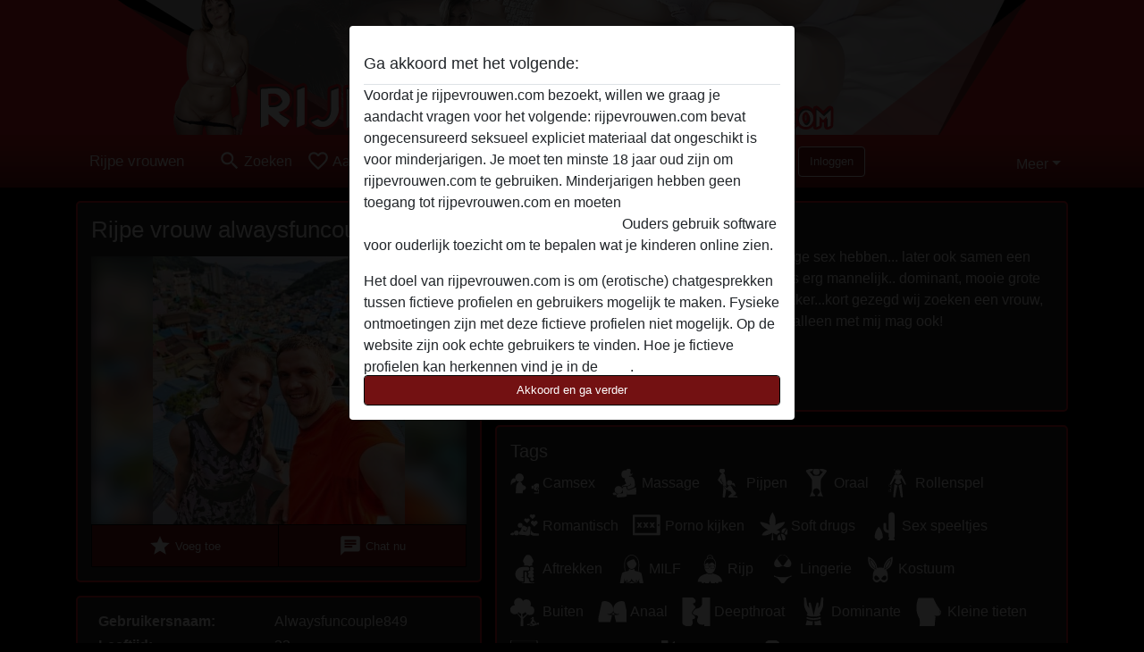

--- FILE ---
content_type: text/html; charset=UTF-8
request_url: https://rijpevrouwen.com/nederland/overijssel/1686387-31-alwaysfuncouple849
body_size: 8715
content:
<!DOCTYPE html><html lang="nl"><head><meta http-equiv="Content-Type" content="text/html; charset=utf-8" /><meta name="language" content="nl" /><meta name="viewport" content="width=device-width, initial-scale=1, maximum-scale=5"><meta name="apple-mobile-web-app-capable" content="yes" /><meta name="mobile-web-app-capable" content="yes"><meta name="robots" content="index, follow" /><link rel="icon" href="/media/18-rijpevrouwen-favicon.png" type="image/x-icon" /><link rel="shortcut icon" href="/media/18-rijpevrouwen-favicon.png" type="image/x-icon" /><meta name="title" content="Rijpe vrouw alwaysfuncouple849 uit Overijssel " /><meta name="description" content="Elkaars lichaam heerlijk beminnen... geweldige sex hebben... later ook samen een keertje af en toe met mijn minnaar erbij... hij is erg mannelijk.. dominant, mooie grote en dikke XL pik.. en hij neukt lang en heel lekker...kort gezegd wij zoeken een vrouw, die seks met mij en mijn mannetje wilt, maar alleen met mij mag..." /><meta name="csrf-param" content="_csrf"><meta name="csrf-token" content="dhHhrmbxISGAGDrQ0WDfu5S1Kg2viXio3HXWTR3l4csSWpPMVqdLUMpBDba9BJyM3MYaZcrCMsWOIYIPe6DT_Q=="><title>Rijpe vrouw alwaysfuncouple849 uit Overijssel </title><script type="text/javascript">window.dataLayer = [[]];</script><!-- Global site tag (gtag.js) - Google Analytics --><script async src="https://www.googletagmanager.com/gtag/js?id=G-LM2FJTGNLJ"></script><script>
  window.dataLayer = window.dataLayer || [];
  function gtag(){dataLayer.push(arguments);}
  gtag('js', new Date());

  gtag('config', 'G-LM2FJTGNLJ');
</script><link href="/css/runtime/546_5.1.3.1.min.css?v=1740615342" rel="stylesheet">
<link href="/css/bundle.min.css?v=1755867529" rel="stylesheet">
<link href="/css/sprite.css?v=1755867173" rel="stylesheet"></head><body class="d-flex flex-column min-vh-100"><div id="splash-modal" class="modal fade" tabindex="-1" aria-hidden="true"><div class="modal-dialog"><div class="modal-content"><div class="modal-body"><div class="modal-header" style="padding-left: 0; padding-bottom: 0.25rem;"><h5>Ga akkoord met het volgende:</h5></div><div class="overflow-scroll" style="height: 325px"><p>Voordat je rijpevrouwen.com bezoekt, willen we graag je aandacht vragen voor het volgende: rijpevrouwen.com bevat ongecensureerd seksueel expliciet materiaal dat ongeschikt is voor minderjarigen. Je moet ten minste 18 jaar oud zijn om rijpevrouwen.com te gebruiken. Minderjarigen hebben geen toegang tot rijpevrouwen.com en moeten <a href="https://google.com">deze website onmiddelijk verlaten door hier te klikken.</a> Ouders gebruik software voor ouderlijk toezicht om te bepalen wat je kinderen online zien.</p><p>Het doel van rijpevrouwen.com is om (erotische) chatgesprekken tussen fictieve profielen en gebruikers mogelijk te maken. Fysieke ontmoetingen zijn met deze fictieve profielen niet mogelijk. Op de website zijn ook echte gebruikers te vinden. Hoe je fictieve profielen kan herkennen vind je in de <a href="/site/page?view=faq">FAQ</a>.</p><p>Je verklaart dat de volgende feiten juist zijn::
  <ul><li>Ik ben minstens 18 jaar oud en meerderjarig.</li><li>Ik zal geen materiaal verspreiden van rijpevrouwen.com.</li><li>Ik zal geen minderjarigen toegang geven tot rijpevrouwen.com of enig materiaal dat erin gevonden wordt.</li><li>Al het materiaal dat ik bekijk of download rijpevrouwen.com is voor mijn eigen persoonlijk gebruik en ik zal het niet aan een minderjarige laten zien.</li><li>De leveranciers van dit materiaal hebben geen contact met mij opgenomen en ik kies er graag voor om het te bekijken of te downloaden.</li><li>Ik begrijp dat rijpevrouwen.com gebruik maakt van fantasieprofielen die zijn gemaakt en beheerd worden door de website die met mij kunnen communiceren voor promotionele en andere doeleinden.</li><li>Ik begrijp dat personen die op foto's op de website of in fantasieprofielen verschijnen, mogelijk geen echte leden zijn van rijpevrouwen.com en dat bepaalde gegevens alleen ter illustratie worden gebruikt.</li><li>Ik begrijp dat rijpevrouwen.com  geen onderzoek doet naar de achtergrond van haar leden en de website op geen enkele andere manier de juistheid van verklaringen van haar leden te verifiëren.</li></ul></p></div><button class="btn btn-primary form-control" data-bs-dismiss="modal">Akkoord en ga verder</button></div></div></div></div><div class="modal-backdrop pre show"></div><div id="header-img"></div><header class="navbar sticky-top navbar-expand-md header-image navbar-default navbar-dark" data-context="navigation"><nav class="container-lg"><button class="navbar-toggler" type="button" data-bs-toggle="collapse" data-bs-target="#navbarSupportedContent" aria-controls="navbarSupportedContent" aria-expanded="false" aria-label="Toggle navigation"
        onclick="$('.navbar-collapse#navbarUser').collapse('hide');"
        ><span class="navbar-toggler-icon"></span></button><a href="/" class="navbar-brand me-auto"><span id="logo-img">Rijpe vrouwen</span></a><div class="collapse navbar-collapse w-100" id="navbarSupportedContent"><form id="login-mobile-form" class="d-md-none" action="/user/credentials/form" method="post" style="text-align: right;"><input type="hidden" name="_csrf" value="dhHhrmbxISGAGDrQ0WDfu5S1Kg2viXio3HXWTR3l4csSWpPMVqdLUMpBDba9BJyM3MYaZcrCMsWOIYIPe6DT_Q=="><div class="field-loginform-email required" data-context="input-fields"><input type="email" id="loginform-email" class="form-control" name="LoginForm[email]" placeholder="E-mail" required autocomplete="username" aria-required="true"></div><div class="field-loginform-password required" data-context="input-fields"><input type="password" id="loginform-password" class="form-control" name="LoginForm[password]" placeholder="Wachtwoord" required autocomplete="current-password" aria-required="true"></div><div class="field-loginform-submit"><button type="submit" class="btn btn-login form-control" name="login-button" data-context="btn-login">Inloggen</button></div></form><ul id="main-nav" class="navbar-nav nav"><li class="nav-item" aria-label="Toggle search" onclick="$(&#039;.navbar-collapse#navbarSupportedContent,.navbar-collapse#navbarUser&#039;).collapse(&#039;hide&#039;); var myCollapse = document.getElementById(&#039;navSearch&#039;);
            myCollapse &amp;&amp; bootstrap.Collapse.getOrCreateInstance(myCollapse).toggle(); var searchBox = document.getElementById(&#039;search-box&#039;); searchBox &amp;&amp; bootstrap.Collapse.getOrCreateInstance(searchBox).toggle();"><a class="nav-link" href="#"><i class="material-icons">search</i><span>Zoeken</span></a></li><li class="nav-item"><a class="nav-link" href="/aanmelden"><i class="material-icons">favorite_border</i><span>Aanmelden</span></a></li><li class="d-none d-md-block d-lg-none nav-item"><a class="nav-link" href="/user/credentials/form"><i class="material-icons">login</i><span>Inloggen</span></a></li><li class="d-md-none nav-item"><a class="nav-link" href="/user/credentials/request-reset"><i class="material-icons">vpn_key</i><span>Wachtwoord vergeten</span></a></li><li class="d-md-none nav-item"><a class="nav-link" href="/contact"><i class="material-icons">contact_mail</i><span>Contact</span></a></li></ul><form id="login-form-desktop" class="ms-auto d-none d-lg-flex" action="/user/credentials/form" method="post" style="text-align: right;"><input type="hidden" name="_csrf" value="dhHhrmbxISGAGDrQ0WDfu5S1Kg2viXio3HXWTR3l4csSWpPMVqdLUMpBDba9BJyM3MYaZcrCMsWOIYIPe6DT_Q=="><div class="field-loginform-desktop-email required" data-context="input-fields"><input type="email" id="loginform-desktop-email" class="form-control" name="LoginForm[email]" placeholder="E-mail" required autocomplete="username" aria-required="true"></div><div class="field-loginform-desktop-password required" data-context="input-fields"><input type="password" id="loginform-desktop-password" class="form-control" name="LoginForm[password]" placeholder="Wachtwoord" required autocomplete="current-password" aria-required="true"></div><button type="submit" class="btn btn-login btn-block" name="login-button" data-context="btn-login">Inloggen</button></form><ul id="w0" class="navbar-nav ms-auto nav"><li class="dropdown nav-item"><a id="navbarDropdownGuests" class="dropdown-toggle nav-link dropdown-toggle nav-link" href="#" role="button" data-toggle="dropstart" aria-expanded="false" aria-haspopup="true" data-bs-toggle="dropdown" aria-expanded="false">Meer</a><div id="w1" class="dropdown-menu-end dropdown-menu"><a class="dropdown-item" href="/user/credentials/form"><i class="material-icons">login</i> Inloggen</a><a class="dropdown-item" href="/user/credentials/request-reset"><i class="material-icons">vpn_key</i>  Wachtwoord vergeten</a><a class="dropdown-item" href="/contact"><i class="material-icons">contact_mail</i> Contact</a></div></li></ul></div></nav></header><div class="stick-to-nav"><div class="container-lg collapse" id="navSearch"><div class="box mb-0 mt-2"><form id="nav-search" action="/zoek-resultaten" method="GET" role="form"><div class="row"><div class="form-group col-lg-6 form-check mt-2 field-search-genders"><label class="form-label">Wie zou je willen vinden?</label><input type="hidden" name="Search[genders]" value=""><div id="search-genders"><input type="checkbox" id="i0" class="btn-check" name="Search[genders][]" value="male"><label class="btn btn-outline-secondary" for="i0">Man</label><input type="checkbox" id="i1" class="btn-check" name="Search[genders][]" value="female" checked><label class="btn btn-outline-secondary" for="i1">Vrouw</label><input type="checkbox" id="i2" class="btn-check" name="Search[genders][]" value="couple"><label class="btn btn-outline-secondary" for="i2">Stel</label><input type="checkbox" id="i3" class="btn-check" name="Search[genders][]" value="shemale"><label class="btn btn-outline-secondary" for="i3">Shemale</label><div class="invalid-feedback"></div></div><div class="invalid-feedback"></div></div><div class="form-group col-lg-6 form-check mt-2 field-search-agegroups"><label class="form-label">Welke leeftijd?</label><input type="hidden" name="Search[agegroups]" value=""><div id="search-agegroups"><input type="checkbox" id="i4" class="btn-check" name="Search[agegroups][]" value="18-25"><label class="btn btn-outline-secondary" for="i4">18-25</label><input type="checkbox" id="i5" class="btn-check" name="Search[agegroups][]" value="26-35"><label class="btn btn-outline-secondary" for="i5">26-35</label><input type="checkbox" id="i6" class="btn-check" name="Search[agegroups][]" value="36-54"><label class="btn btn-outline-secondary" for="i6">36-54</label><input type="checkbox" id="i7" class="btn-check" name="Search[agegroups][]" value="55+"><label class="btn btn-outline-secondary" for="i7">55+</label><div class="invalid-feedback"></div></div><div class="invalid-feedback"></div></div></div><div class="row mb-3"><div class="col-6 form-group field-nav-search-province"><label class="form-label" for="nav-search-province">In welke provincie?</label><select id="nav-search-province" class="form-select" name="Search[province]"><option value="">Alle</option><option value="BE">Belgie</option><option value="NL">Nederland</option><optgroup label="Belgie"><option value="BE-BRU">Brussels Hoofdstedelijk Gewest</option><option value="BE-VAN">Antwerpen</option><option value="BE-VBR">Vlaams-Brabant</option><option value="BE-VLI">Limburg</option><option value="BE-VOV">Oost-Vlaanderen</option><option value="BE-VWV">West-Vlaanderen</option><option value="BE-WBR">Waals-Brabant</option><option value="BE-WHT">Henegouwen</option><option value="BE-WLG">Luik</option><option value="BE-WLX">Luxemburg</option><option value="BE-WNA">Namen</option></optgroup><optgroup label="Nederland"><option value="NL-DR">Drenthe</option><option value="NL-FL">Flevoland</option><option value="NL-FR">Friesland</option><option value="NL-GE">Gelderland</option><option value="NL-GR">Groningen</option><option value="NL-LI">Limburg</option><option value="NL-NB">Noord-Brabant</option><option value="NL-NH" selected>Noord-Holland</option><option value="NL-OV">Overijssel</option><option value="NL-UT">Utrecht</option><option value="NL-ZE">Zeeland</option><option value="NL-ZH">Zuid-Holland</option></optgroup></select><div class="invalid-feedback"></div></div><div class="col-6 form-group field-nav-search-town"><label class="form-label" for="nav-search-town">In welke stad?</label><select id="nav-search-town" class="form-select" name="Search[town]"><option value="">Alle</option><option value="Aalsmeer">Aalsmeer</option><option value="Alkmaar">Alkmaar</option><option value="Amstelveen">Amstelveen</option><option value="Amsterdam">Amsterdam</option><option value="Anna Paulowna">Anna Paulowna</option><option value="Badhoevendorp">Badhoevendorp</option><option value="Bergen">Bergen</option><option value="Beverwijk">Beverwijk</option><option value="Blaricum">Blaricum</option><option value="Bloemendaal">Bloemendaal</option><option value="Bussum">Bussum</option><option value="Castricum">Castricum</option><option value="Den Helder">Den Helder</option><option value="Diemen">Diemen</option><option value="Edam">Edam</option><option value="Enkhuizen">Enkhuizen</option><option value="Haarlem">Haarlem</option><option value="Heemskerk">Heemskerk</option><option value="Heemstede">Heemstede</option><option value="Heerhugowaard">Heerhugowaard</option><option value="Heiloo">Heiloo</option><option value="Hilversum">Hilversum</option><option value="Hoofddorp">Hoofddorp</option><option value="Hoorn">Hoorn</option><option value="Huizen">Huizen</option><option value="Julianadorp">Julianadorp</option><option value="Landsmeer">Landsmeer</option><option value="Langedijk">Langedijk</option><option value="Laren">Laren</option><option value="Medemblik">Medemblik</option><option value="Middenbeemster">Middenbeemster</option><option value="Monnickendam">Monnickendam</option><option value="Naarden">Naarden</option><option value="Nieuw-Vennep">Nieuw-Vennep</option><option value="Oostzaan">Oostzaan</option><option value="Opmeer">Opmeer</option><option value="Ouderkerk aan de Amstel">Ouderkerk aan de Amstel</option><option value="Oudorp">Oudorp</option><option value="Purmerend">Purmerend</option><option value="Rozenburg">Rozenburg</option><option value="Schagen">Schagen</option><option value="Texel">Texel</option><option value="Uitgeest">Uitgeest</option><option value="Uithoorn">Uithoorn</option><option value="Velsen">Velsen</option><option value="Volendam">Volendam</option><option value="Weesp">Weesp</option><option value="Wormer">Wormer</option><option value="Zaanstad">Zaanstad</option><option value="Zandvoort">Zandvoort</option><option value="Zwanenburg">Zwanenburg</option></select><div class="invalid-feedback"></div></div></div><div class="row"><div class="col-lg-6"><div class="col-12 field-nav-search-online"><div class="form-check form-switch"><input type="hidden" name="Search[online]" value="0"><input type="checkbox" id="nav-search-online" class="form-check-input" name="Search[online]" value="1" role="switch"><label class="form-check-label" for="nav-search-online">Alleen online?</label><div class="invalid-feedback"></div></div></div><div class="col-12 field-nav-search-picture-only"><div class="form-check form-switch"><input type="hidden" name="Search[pictureOnly]" value="0"><input type="checkbox" id="nav-search-picture-only" class="form-check-input" name="Search[pictureOnly]" value="1" role="switch"><label class="form-check-label" for="nav-search-picture-only">Alleen met foto?</label><div class="invalid-feedback"></div></div></div></div><div class="col-lg-6 field-nav-search-nickname"><label class="form-label" for="nav-search-nickname">Of zoek op gebruikersnaam</label><input type="text" id="nav-search-nickname" class="form-control" name="Search[nickname]"><div class="invalid-feedback"></div></div></div><button type="submit" class="form-control btn btn-lg btn-primary mt-3" data-context="btn-primary"><i class="material-icons">search</i> Zoek nu!</button></form></div></div></div><main class="container-lg" id="wrap"><div class="pswp-gallery d-none" id="profile_pictures"><a href="#" data-pswp-src="https://rijpevrouwen.com/pictures/1920/alwaysfuncouple849-90733.jpg" data-pswp-width="539" data-pswp-height="572"></a></div><script type="module">import PhotoSwipeLightbox from '/plugins/photoswipe/photoswipe-lightbox.esm.min.js';
                const profile_pictures_items = [{"id":1070436,"src":"https://rijpevrouwen.com/pictures/1920/alwaysfuncouple849-90733.jpg","w":539,"h":572}];
                const PhotoSwipe_profile_pictures = new PhotoSwipeLightbox({
                    gallery: '#profile_pictures',
                    children: 'a',
                    pswpModule: () => import('/plugins/photoswipe/photoswipe.esm.min.js')
                });
                PhotoSwipe_profile_pictures.init();
                ready(function(){
                    $('.profile_pictures a[data-index]').on('click',function(){
                        PhotoSwipe_profile_pictures.loadAndOpen(+$(this).attr('data-index'));
                        return false;
                    });
                    $('.profile_pictures a[data-id]').on('click',function(){
                        var id = parseInt(+$(this).attr('data-id'),10);
                        var index = 0;
                        for(var item of profile_pictures_items){
                            if(item.id === id){
                            break;
                            }
                            index++;
                        }
                        PhotoSwipe_profile_pictures.loadAndOpen(index);
                        return false;
                    });
                });
              </script><div class="row"><div class="col-md-5"><div id="chat-header" class="profile_pictures box"><div id="w0" class="thumbnails row"></div><h1 class="gutter">Rijpe vrouw alwaysfuncouple849</h1><div id="chat-header-image"><a class="blurredBg" data-index="0"><img src="https://rijpevrouwen.com/pictures/1920/alwaysfuncouple849-90733.jpg" alt=""></a><a class="blurredFg" data-index="0"><img src="https://rijpevrouwen.com/pictures/1920/alwaysfuncouple849-90733.jpg" alt=""></a><div class="buttons d-flex"><a id="favorite-link" href="/user/favorite/add?id=1686387" rel="nofollow"><button id="mutate-favorite" class="btn btn-primary"><i class="material-icons">star</i> Voeg toe</button></a><a id="chat-link" href="/chat/conversation/v2?uid=1686387" rel="nofollow"><button id="chat" class="btn btn-primary"><i class="material-icons">chat</i> Chat nu</button></a></div></div></div><div class="box"><table class="detail-view table table-borderless"><tr><th>Gebruikersnaam:</th><td>
            Alwaysfuncouple849                    </td></tr><tr><th>Leeftijd:</th><td>33</td></tr><tr><th>Land:</th><td>Nederland</td></tr><tr><th>Provincie:</th><td>Overijssel</td></tr><tr><th>Geslacht:</th><td>Stel</td></tr><tr><th>Sexualiteit:</th><td>Hetero</td></tr><tr><th>Relatie:</th><td>Relatie</td></tr><tr><th>Haarkleur:</th><td>Blond</td></tr><tr><th>Oogkleur:</th><td>Groen</td></tr><tr><th>Lengte:</th><td>168 cm
                            </td></tr><tr><th>Geschoren:</th><td>Ja</td></tr><tr><th>Roker:</th><td>Af en toe</td></tr></table></div></div><div class="col-md-7"><div class="box" data-context="profile-description"><h4><i class="material-icons">person_pin</i> Beschrijving</h4>
    Elkaars lichaam heerlijk beminnen... geweldige sex hebben... later ook samen een keertje af en toe met mijn minnaar erbij... hij is erg mannelijk.. dominant, mooie grote en dikke XL pik.. en hij neukt lang en heel lekker...kort gezegd wij zoeken een vrouw, die seks met mij en mijn mannetje wilt, maar alleen met mij mag ook!<h4 class="mt-3">Is op zoek naar</h4>
    Heeft geen voorkeuren opgegeven    </div><div class="box" data-context="profile-tags"><h4>Tags</h4><div class="d-flex flex-wrap mb-n3 justify-content-md-start justify-content-center"><div class="d-flex align-items-center me-3 mb-3"><span class="me-1 svg svg-dim-32 svg-2"></span> Camsex</div><div class="d-flex align-items-center me-3 mb-3"><span class="me-1 svg svg-dim-32 svg-3"></span> Massage</div><div class="d-flex align-items-center me-3 mb-3"><span class="me-1 svg svg-dim-32 svg-5"></span> Pijpen</div><div class="d-flex align-items-center me-3 mb-3"><span class="me-1 svg svg-dim-32 svg-6"></span> Oraal</div><div class="d-flex align-items-center me-3 mb-3"><span class="me-1 svg svg-dim-32 svg-7"></span> Rollenspel</div><div class="d-flex align-items-center me-3 mb-3"><span class="me-1 svg svg-dim-32 svg-8"></span> Romantisch</div><div class="d-flex align-items-center me-3 mb-3"><span class="me-1 svg svg-dim-32 svg-9"></span> Porno kijken</div><div class="d-flex align-items-center me-3 mb-3"><span class="me-1 svg svg-dim-32 svg-10"></span> Soft drugs</div><div class="d-flex align-items-center me-3 mb-3"><span class="me-1 svg svg-dim-32 svg-11"></span> Sex speeltjes</div><div class="d-flex align-items-center me-3 mb-3"><span class="me-1 svg svg-dim-32 svg-13"></span> Aftrekken</div><div class="d-flex align-items-center me-3 mb-3"><span class="me-1 svg svg-dim-32 svg-14"></span> MILF</div><div class="d-flex align-items-center me-3 mb-3"><span class="me-1 svg svg-dim-32 svg-15"></span> Rijp</div><div class="d-flex align-items-center me-3 mb-3"><span class="me-1 svg svg-dim-32 svg-20"></span> Lingerie</div><div class="d-flex align-items-center me-3 mb-3"><span class="me-1 svg svg-dim-32 svg-23"></span> Kostuum</div><div class="d-flex align-items-center me-3 mb-3"><span class="me-1 svg svg-dim-32 svg-24"></span> Buiten</div><div class="d-flex align-items-center me-3 mb-3"><span class="me-1 svg svg-dim-32 svg-29"></span> Anaal</div><div class="d-flex align-items-center me-3 mb-3"><span class="me-1 svg svg-dim-32 svg-32"></span> Deepthroat</div><div class="d-flex align-items-center me-3 mb-3"><span class="me-1 svg svg-dim-32 svg-41"></span> Dominante</div><div class="d-flex align-items-center me-3 mb-3"><span class="me-1 svg svg-dim-32 svg-47"></span> Kleine tieten</div><div class="d-flex align-items-center me-3 mb-3"><span class="me-1 svg svg-dim-32 svg-52"></span> Smerige praat</div><div class="d-flex align-items-center me-3 mb-3"><span class="me-1 svg svg-dim-32 svg-54"></span> Spanking</div><div class="d-flex align-items-center me-3 mb-3"><span class="me-1 svg svg-dim-32 svg-56"></span> Chic</div></div></div></div></div></main><footer id="footer" class="footer mt-auto"><div class="container-lg" id="text"><div id="text"><div class="row" style="color: black; margin-bottom: 10px;"><div class="col-md-4"><div style="background-color: none; border-radius: 5px; border:2px solid #000; padding: 15px; margin-bottom: 10px"><h2><p style="background-color: #000; color: #ffffff; margin: -18px -17px -1px -17px; height: 35px; line-height: 35px; padding-left: 10px;">Rijpevrouwen.com</p></h2><br><p><a href="https://rijpevrouwen.com/encyclopedie" title="Rijpe vrouwen encyclopedie">Encyclopedie</a><br><a href="https://rijpevrouwen.com/huisregels" title="Huisregels Rijpevrouwen.com">Huisregels</a><br><a href="https://rijpevrouwen.com/tube" title="Rijpe vrouwen tube">Tube</a><br><a href="https://rijpevrouwen.com/over-ons" title="Over rijpevrouwen.com">Over ons</a><br><br></p><h2><p style="background-color: #000; color: #ffffff; margin: -18px -17px -1px -17px; height: 35px; line-height: 35px; padding-left: 10px;"></p></h2><br><p style="color: #ffffff;"><strong>
Rijpevrouwen.com</strong></p><p></p></div></div><div class="col-md-5"><div style="background-color: none; border-radius: 5px; border:2px solid #000; padding: 15px; margin-bottom: 10px"><h2><p style="background-color: #000; color: #ffffff; margin: -18px -17px -1px -17px; height: 35px; line-height: 35px; padding-left: 10px;">Over rijpevrouwen.com</p><p></p></h2><br><p style="color: #ffffff;">
			Wil jij een keer een flirt met een lekkere rijpe vrouw? Denk jij een spannende chat met een dame op leeftijd aan te kunnen? Zoek dan absoluut niet verder. Dit is namelijk DE site voor jou! Meld je snel en gratis aan.
			</p></div><div style="background-color: none; border-radius: 5px; border:2px solid #000; padding: 15px; margin-bottom: 10px"><h2><p style="background-color: #000; color: #ffffff; margin: -18px -17px -1px -17px; height: 35px; line-height: 35px; padding-left: 10px;">Rijpe vrouwen uit Nederland</p></h2><br><p><a href="https://rijpevrouwen.com/nederland" title="Rijpe vrouwen Nederland">Rijpe vrouwen Nederland</a><br><a href="https://rijpevrouwen.com/nederland/drenthe" title="Rijpe vrouwen Drenthe"> Drenthe</a><br><a href="https://rijpevrouwen.com/nederland/flevoland" title="Rijpe vrouwen Flevoland"> Flevoland</a><br><a href="https://rijpevrouwen.com/nederland/friesland" title="Rijpe vrouwen Friesland"> Friesland</a><br><a href="https://rijpevrouwen.com/nederland/gelderland" title="Rijpe vrouwen Gelderland"> Gelderland</a><br><a href="https://rijpevrouwen.com/nederland/groningen" title="Rijpe vrouwen Groningen"> Groningen</a><br><a href="https://rijpevrouwen.com/nederland/limburg" title="Rijpe vrouwen Limburg"> Limburg</a><br><a href="https://rijpevrouwen.com/nederland/noord-brabant" title="Rijpe vrouwen Noord-Brabant"> Noord-Brabant</a><br><a href="https://rijpevrouwen.com/nederland/noord-holland" title="Rijpe vrouwen Noord-Holland"> Noord-Holland</a><br><a href="https://rijpevrouwen.com/nederland/overijssel" title="Rijpe vrouwen Overijssel"> Overijssel</a><br><a href="https://rijpevrouwen.com/nederland/utrecht" title="Rijpe vrouwen Utrecht"> Utrecht</a><br><a href="https://rijpevrouwen.com/nederland/zeeland" title="Rijpe vrouwen Zeeland"> Zeeland</a><br><a href="https://rijpevrouwen.com/nederland/zuid-holland" title="Rijpe vrouwen Zuid-Holland"> Zuid-Holland</a></p></div></div><div class="col-md-3"><div style="background-color: none; border-radius: 5px; border:2px solid #000; padding: 15px; margin-bottom: 10px"><h2><p style="background-color: #000; color: #ffffff; margin: -18px -17px -1px -17px; height: 35px; line-height: 35px; padding-left: 10px;">Rijpe dames België</p></h2><br><p><a href="https://rijpevrouwen.com/belgie" title="Rijpe vrouwen België">Rijpe dames België</a><br><a href="https://rijpevrouwen.com/belgie/antwerpen" title="Rijpe vrouwen Antwerpen"> Antwerpen</a><br><a href="https://rijpevrouwen.com/belgie/brussel" title="Rijpe vrouwen Brussel"> Brussel</a><br><a href="https://rijpevrouwen.com/belgie/limburg" title="Rijpe vrouwen Limburg"> Limburg</a><br><a href="https://rijpevrouwen.com/belgie/oost-vlaanderen" title="Rijpe vrouwen Oost-Vlaanderen"> Oost-Vlaanderen</a><br><a href="https://rijpevrouwen.com/belgie/vlaams-brabant" title="Rijpe vrouwen Vlaams-Brabant"> Vlaams-Brabant</a><br><a href="https://rijpevrouwen.com/belgie/west-vlaanderen" title="Rijpe vrouwen West-Vlaanderen"> West-Vlaanderen</a><br><br><br></p><h2><p style="background-color: #000; color: #ffffff; margin: -18px -17px -1px -17px; height: 35px; line-height: 35px; padding-left: 10px;">Populaire steden</p></h2><br><p><a href="https://rijpevrouwen.com/amsterdam" title="Rijpe vrouwen Amsterdam">Amsterdam</a><br><a href="https://rijpevrouwen.com/den-haag" title="Rijpe vrouwen Den Haag"> Den Haag</a><br><a href="https://rijpevrouwen.com/eindhoven" title="Rijpe vrouwen Eindhoven"> Eindhoven</a><br><a href="https://rijpevrouwen.com/groningen" title="Rijpe vrouwen Groningen"> Groningen</a><br><a href="https://rijpevrouwen.com/rotterdam" title="Rijpe vrouwen Rotterdam"> Rotterdam</a><br><a href="https://rijpevrouwen.com/utrecht" title="Rijpe vrouwen Utrecht"> Utrecht</a><br><a href="https://rijpevrouwen.com/zoeken" title="rijpe vrouwen in overige steden">Rijpe vrouwen in overige steden</a><br></p></div></div></div></div><div style="padding-top: 0.5rem"><a href="/">Rijpe vrouwen &copy; 2012 - 2026</a> |
            <a href="/site/page?view=abuse">Abuse</a> |
            <a href="/sitemap.xml">Sitemap</a> |
            <a href="/site/page?view=prices">Prijzen</a> |
            <a href="/site/page?view=faq">FAQ</a> |
            <a href="/privacy-policy">Privacy policy</a> |
            <a href="/terms-conditions">Algemene voorwaarden</a> |
                          <a href="/site/page?view=cookies">Cookies</a> |
                        <a href="/contact">Contact</a><div>Dit is een erotische chatdienst en maakt gebruik van fictieve profielen. Deze zijn puur voor entertainment, fysieke afspraken zijn hiermee niet mogelijk. U betaalt per bericht. Om gebruik van deze site te maken dient u 18+ te zijn. Om u optimaal van dienst te zijn verwerken wij bijzondere persoonsgegevens. De minimumleeftijd voor deelname is 18 jaar. Personen onder de minimumleeftijd mogen geen gebruik maken van deze service. Bescherm minderjarigen tegen expliciete afbeeldingen online met software zoals Cybersitter of Netnanny.                    </div></div></div></footer><script>
            function ready(func){
                if(window.addEventListener){
                    window.addEventListener('load', func)
                }else{
                    window.attachEvent('onload', func)
                }
            }
        </script><script src="/js/bundle.js?v=1755867522" defer="defer"></script>
<script>
  ready(function(){
    var splash = new bootstrap.Modal(document.getElementById('splash-modal'), {
        keyboard: false,
        backdrop: 'static'
      });
      splash.show();
      $('#splash-modal button').on('click',function(){
        $('.modal-backdrop.pre').remove();
      });
  });

ready(function(){ $('#login-mobile-form').yiiActiveForm([{"id":"loginform-email","name":"email","container":".field-loginform-email","input":"#loginform-email","error":".invalid-feedback","validate":function (attribute, value, messages, deferred, $form) {yii.validation.required(value, messages, {"message":"Vul een e-mailadres in"});}},{"id":"loginform-password","name":"password","container":".field-loginform-password","input":"#loginform-password","error":".invalid-feedback","validate":function (attribute, value, messages, deferred, $form) {yii.validation.required(value, messages, {"message":"Vul een wachtwoord in"});}}], {"errorSummary":".alert.alert-danger","validateOnSubmit":false,"errorCssClass":"is-invalid","successCssClass":"is-valid","validationStateOn":"input"}); });
ready(function(){ $('#login-form-desktop').yiiActiveForm([{"id":"loginform-desktop-email","name":"email","container":".field-loginform-desktop-email","input":"#loginform-desktop-email","error":".invalid-feedback","validate":function (attribute, value, messages, deferred, $form) {yii.validation.required(value, messages, {"message":"Vul een e-mailadres in"});}},{"id":"loginform-desktop-password","name":"password","container":".field-loginform-desktop-password","input":"#loginform-desktop-password","error":".invalid-feedback","validate":function (attribute, value, messages, deferred, $form) {yii.validation.required(value, messages, {"message":"Vul een wachtwoord in"});}}], {"errorSummary":".alert.alert-danger","validateOnSubmit":false,"errorCssClass":"is-invalid","successCssClass":"is-valid","validationStateOn":"input"}); });
ready(function(){ jQuery('form#nav-search select#nav-search-province').townUpdate({"townSelector":"form#nav-search select#nav-search-town"});});
ready(function(){ $('#nav-search').yiiActiveForm([], {"errorSummary":".alert.alert-danger","errorCssClass":"is-invalid","successCssClass":"is-valid","validationStateOn":"input"}); });</script></body></html>